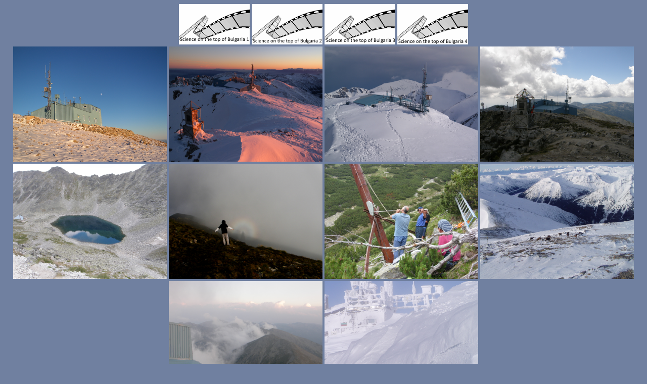

--- FILE ---
content_type: text/html
request_url: https://beo-db.inrne.bas.bg/moussala/images/?rand=1701800808
body_size: 617
content:
<html>
<head>
   <title>Pictures from Moussala</title>
</head>
<body text="blue" bgcolor="#7080a0" link="#5Fff5F" vlink="#551A8B" alink="#FF8000">
<table border=0 cellpadding=0 cellspacing=0 width=100% height=100% >

<tr><td align=center>
<a href="http://www.bgonair.bg/video/vissha-nauka-na-pokriva-na-balgariya-1-chast"><img src="./images1.png" alt="Movie part 1"></a>
<a href="http://www.bgonair.bg/video/vissha-nauka-na-pokriva-na-balgariya-2-chast"><img src="./images2.png" alt="Movie part 2"></a>
<a href="http://www.bgonair.bg/video/vissha-nauka-na-pokriva-na-balgariya-3-chast"><img src="./images3.png" alt="Movie part 3"></a>
<a href="http://www.bgonair.bg/video/vissha-nauka-na-pokriva-na-balgariya-4-chast"><img src="./images4.png" alt="Movie part 4"></a>
</td></tr>

<tr><td align=center>

<center><p>

<a href="./beo-1.jpg" target="_blank"><img src="./beo-1.jpg" title="High mountain station BEO Moussala" style="width:304px;height:228px;"></a>
<a href="./beo-2.jpg" target="_blank"><img src="./beo-2.jpg" title="High mountain station BEO Moussala" style="width:304px;height:228px;"></a>
<a href="./beo-3.jpg" target="_blank"><img src="./beo-3.jpg" title="High mountain station BEO Moussala" style="width:304px;height:228px;"></a>
<a href="./P8180211.jpg" target="_blank"><img src="./P8180211.jpg" title="High mountain station BEO Moussala" style="width:304px;height:228px;"></a>
<a href="./P8170137.jpg" target="_blank"><img src="./P8170137.jpg" title="Icy lake" style="width:304px;height:228px;"></a>
<a href="./P8170182.jpg" target="_blank"><img src="./P8170182.jpg" title="Brocken spectre" style="width:304px;height:228px;"></a>
<a href="./SN850182.jpg" target="_blank"><img src="./SN850182.jpg" title="Scientists repairing cargo cable car" style="width:304px;height:228px;"></a>
<a href="./P5170068.jpg" target="_blank"><img src="./P5170068.jpg" title="View from Musala peak: Winter" style="width:304px;height:228px;"></a>
<a href="./P8180286.jpg" target="_blank"><img src="./P8180286.jpg" title="High mountain station BEO Moussala 2011, August" style="width:304px;height:228px;"></a>
<a href="./P1010231.jpg" target="_blank"><img src="./P1010231.jpg" title="High mountain station BEO Moussala 2011, December" style="width:304px;height:228px;"></a>


</center>
</td></tr></table>

</body>
</html>

